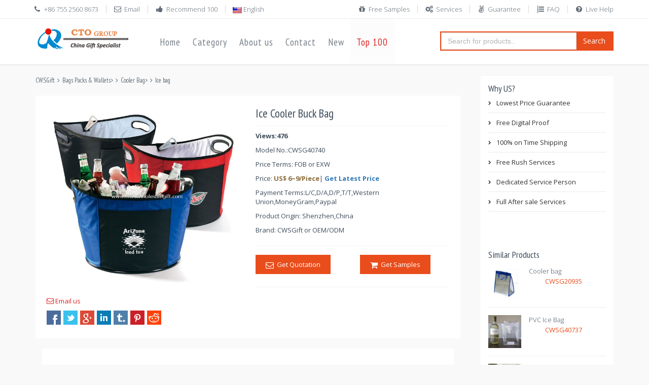

--- FILE ---
content_type: text/html
request_url: https://www.chinawholesalegift.com/Bag-Gifts/ice-bag/Ice-Cooler-Buck-Bag-103628416.htm
body_size: 13529
content:
<!DOCTYPE html>
<!--[if IE 8]> <html lang="en" class="ie8 no-js"> <![endif]-->
<!--[if IE 9]> <html lang="en" class="ie9 no-js"> <![endif]-->
<!--[if !IE]><!-->
<html lang="en">
<!--<![endif]-->

<!-- Head BEGIN --><head>
  <meta charset="utf-8">
  <title>Ice Cooler Buck Bag - Ice bag</title>

  <meta content="width=device-width, initial-scale=1.0" name="viewport">
  <meta http-equiv="X-UA-Compatible" content="IE=edge,chrome=1">

  <meta content="Ice Cooler Buck Bag Description and Picture, Reviews,Price Enquiry or Question for CWSG40740." name="description">
  <meta content="Ice Cooler Buck Bag image,Ice bag, reviews,description , Enquiry Price,CWSG40740." name="keywords">
  <meta content="CWSGift" name="author">

  <meta property="og:site_name" content="CWSGift">
  <meta property="og:title" content="Ice Cooler Buck Bag">
  <meta property="og:description" content="Ice Cooler Buck Bag Description and Picture, Reviews,Price Enquiry or Question for CWSG40740.">
  <meta property="og:type" content="website">
  <meta property="og:image" content="https://www.chinawholesalegift.com/pic3/2010-9/20/ice-cooler-buck-bag-10351221071.jpg">
  <meta property="og:url" content="https://www.chinawholesalegift.com/Bag-Gifts/ice-bag/Ice-Cooler-Buck-Bag-103628416.htm">

  <link rel="amphtml" href="https://www.chinawholesalegift.com/Bag-Gifts/ice-bag/Ice-Cooler-Buck-Bag-103628416-amp.htm">
  <link rel="shortcut icon" href="/favicon.ico">
  <!-- Fonts START -->
  <link href="https://fonts.googleapis.com/css?family=Open+Sans:300,400,600,700|PT+Sans+Narrow|Source+Sans+Pro:200,300,400,600,700,900&amp;subset=all" rel="stylesheet" type="text/css">
  <link href="https://fonts.googleapis.com/css?family=Source+Sans+Pro:200,300,400,600,700,900&amp;subset=all" rel="stylesheet" type="text/css"><!--- fonts for slider on the index page -->  
  <!-- Fonts END -->
  <!-- Global styles START -->          
  <link href="https://maxcdn.bootstrapcdn.com/font-awesome/4.4.0/css/font-awesome.min.css" rel="stylesheet">
  <link href="https://ajax.aspnetcdn.com/ajax/bootstrap/3.3.1/css/bootstrap.min.css" rel="stylesheet">
  <!-- Global styles END --> 
  <link href="/assets/all.css" rel="stylesheet">
  <!-- Theme styles END -->
</head>
<!-- Head END -->

<!-- Body BEGIN -->
<body class="ecommerce">
   
    <!-- BEGIN TOP BAR -->
    <div class="pre-header">
        <div class="container">
            <div class="row">
                <!-- BEGIN TOP BAR LEFT PART -->
                <div class="col-md-6 col-sm-6 additional-shop-info">
                    <ul class="list-unstyled list-inline">
                        <li><i class="fa fa-phone"></i><span>+86 755 2560 8673</span></li>
                        <li><a href="/cdn-cgi/l/email-protection#cebdafa2abbd8eadbaa1e0a6a5f1bdbbaca4abadbaf387a0bfbba7bcabeea8a1bcee87adabee8da1a1a2abbcee8cbbada5ee8cafa9ee8d999d89fafef9fafe"><i class="fa fa-envelope-o"></i><span>Email</span></a></li>
                        <li><a href="/recommend-products/"><i class="fa fa-thumbs-up"></i><span>Recommend 100</span></a></li>
                        <!-- BEGIN LANGS -->
                        <li class="langs-block">
                            <img src="/assets/global/blank.gif" class="flag flag-us" alt="English"/> English 
                            <div class="langs-block-others-wrapper"><div class="langs-block-others">
                            
                              <a href="https://www.chinawholesalegift.com/fr/ice-bag/sac-isotherme-de-buck-glace-103628416.htm"><img src="/assets/global/blank.gif" class="flag flag-fr" alt="Sac isotherme de Buck glace"/> French</a>
                              <a href="https://www.chinawholesalegift.com/ge/ice-bag/eis-kühltasche-buck-103628416.htm"><img src="/assets/global/blank.gif" class="flag flag-de" alt="Eis Kühltasche Buck"/> Germany</a>
                              <a href="https://www.chinawholesalegift.com/sp/bolsa-de-hielo/hielo-refrigerador-buck-103628416.htm"><img src="/assets/global/blank.gif" class="flag flag-es" alt="Hielo refrigerador Buck"/> Spanish</a>
                              <a href="https://www.chinawholesalegift.com/po/saco-de-gelo/saco-gelo-buck-103628416.htm"><img src="/assets/global/blank.gif" class="flag flag-pt" alt="Saco gelo Buck"/> Portug</a>
                              <a href="https://www.chinawholesalegift.com/ar/3752/103628416.htm"><img src="/assets/global/blank.gif" class="flag flag-sa" alt="حقيبة باك برودة الثلج"/> Arabic</a>
                              <a href="https://www.chinawholesalegift.com/ru/3752/103628416.htm"><img src="/assets/global/blank.gif" class="flag flag-ru" alt="Сумка-холодильник бак льда"/> Russian</a>
                              <a href="https://www.chinawholesalegift.com/cs/3752/103628416.htm"><img src="/assets/global/blank.gif" class="flag flag-cz" alt="Chladič Buck sáček s ledem"/> Czech </a>
                              <a href="https://www.chinawholesalegift.com/tr/3752/103628416.htm"><img src="/assets/global/blank.gif" class="flag flag-tr" alt="Buz soğutucusu Buck çanta"/> Turkish</a>
                              <a href="https://www.chinawholesalegift.com/pl/3752/103628416.htm"><img src="/assets/global/blank.gif" class="flag flag-pl" alt="Torba termoizolacyjna Buck lodu"/> Polish</a>
                              <a href="https://www.chinawholesalegift.com/uk/3752/103628416.htm"><img src="/assets/global/blank.gif" class="flag flag-ua" alt="Лід Buck сумка"/> Ukrainian</a>
                              <a href="https://www.chinawholesalegift.com/fa/3752/103628416.htm"><img src="/assets/global/blank.gif" class="flag flag-ir" alt="یخ کولر باک کیسه"/> Persian</a>
                              <a href="https://www.chinawholesalegift.com/ro/3752/103628416.htm"><img src="/assets/global/blank.gif" class="flag flag-ro" alt="Gheata rece Buck sac"/> Romanian</a>
                              <a href="https://www.chinawholesalegift.com/el/3752/103628416.htm"><img src="/assets/global/blank.gif" class="flag flag-gr" alt="Πάγου Buck ψυγείου"/> Greek</a>
                              <a href="https://www.chinawholesalegift.com/hu/3752/103628416.htm"><img src="/assets/global/blank.gif" class="flag flag-hu" alt="Jég Buck hűtőtáska"/> Hungarian</a>
                              <a href="https://www.chinawholesalegift.com/it/3752/103628416.htm"><img src="/assets/global/blank.gif" class="flag flag-it" alt="Ice Cooler Bag Buck"/> Italian</a>
                              <a href="https://www.chinawholesalegift.com/id/3752/103628416.htm"><img src="/assets/global/blank.gif" class="flag flag-id" alt="Tas Buck dingin es"/> Indonesian</a>
                              <a href="https://www.chinawholesalegift.com/no/3752/103628416.htm"><img src="/assets/global/blank.gif" class="flag flag-no" alt="Isen kjøler Buck Bag"/> Norwegian</a>
                              <a href="https://www.chinawholesalegift.com/sv/3752/103628416.htm"><img src="/assets/global/blank.gif" class="flag flag-se" alt="Ice Buck kylväska"/> Swedish</a>
                              <a href="https://www.chinawholesalegift.com/fi/3752/103628416.htm"><img src="/assets/global/blank.gif" class="flag flag-fi" alt="Jäätä jäähdytin Buck pussi"/> Finnish</a>
                              <a href="https://www.chinawholesalegift.com/da/3752/103628416.htm"><img src="/assets/global/blank.gif" class="flag flag-dk" alt="Is køler Buck taske"/> Danish</a>                            
                          </div></div>
                        </li>
                        <!-- END LANGS -->
                    </ul>
                </div>
                <!-- END TOP BAR LEFT PART -->
                <!-- BEGIN TOP BAR MENU -->
                <div class="col-md-6 col-sm-6 additional-nav">
                  <ul class="list-unstyled list-inline pull-right">
                    <li><a href="/support/freesamples.htm"><i class="fa fa-gift"></i>Free Samples</a></li>
                    <li><a href="/support/services.htm"><i class="fa fa-gears"></i>Services</a></li>
                    <li><a href="/support/guarantee.htm"><i class="fa fa-angellist"></i>Guarantee</a></li>
                    <li><a href="/faq/"><i class="fa fa-list-ol"></i>FAQ</a></li>
                    <li><span onclick="lz_chat_show();lz_chat_overlay_set_mode('chat');"><a href="#"><i class="fa fa-question-circle"></i>Live Help</a></span></li>
                  </ul>
                </div>
                <!-- END TOP BAR MENU -->
            </div>
        </div>        
    </div>
    <!-- END TOP BAR -->

    <!-- BEGIN HEADER -->
    <div class="header">
      <div class="container">
        <a class="site-logo" href="/"><img src="/img/ctologo.gif" alt="CWSGift"></a>
        <a href="javascript:void(0);" class="mobi-toggler"><i class="fa fa-bars"></i></a>
        <!-- BEGIN NAVIGATION -->
        <div class="header-navigation">
          <ul>
            <li><a href="/" target="_blank">Home</a></li>
            <li class="dropdown"> <a class="dropdown-toggle" data-toggle="dropdown" data-target="#" href="#"> Category </a>
              <!-- BEGIN DROPDOWN MENU -->
              <ul class="dropdown-menu">
                
                <li><a href="https://www.chinawholesalegift.com/apple-accessories/" >Apple Products Accessories</a></li>
                <li><a href="https://www.chinawholesalegift.com/auto-car-promotional-gifts/" >Auto Car Promotional gifts</a></li>
                <li><a href="https://www.chinawholesalegift.com/bag-gifts/" >Bags Packs &amp; Wallets</a></li>
                
                <li><a href="https://www.chinawholesalegift.com/christmas-gifts/" >Christmas Gifts</a></li>
                <li><a href="https://www.chinawholesalegift.com/Family-Products/clothing/" >Apparel &amp; Textiles</a></li>
                <li><a href="https://www.chinawholesalegift.com/Electric-Gifts/computer-hardware-accessories/" >Computer peripheral Gifts</a></li>
                <li><a href="https://www.chinawholesalegift.com/corporate-business-gifts/" >Corporate &amp; Business Gifts</a></li>
                <li><a href="https://www.chinawholesalegift.com/crystal-crafts/" >Crystal Crafts</a></li>
                <li><a href="https://www.chinawholesalegift.com/electric-gifts/" >Electric Gifts</a></li>
                <li><a href="https://www.chinawholesalegift.com/family-products/" >Family Promotional Gifts</a></li>
                <li><a href="https://www.chinawholesalegift.com/Electric-Gifts/flash-gifts/" >Flash &amp; LED Gifts</a></li>
                <li><a href="https://www.chinawholesalegift.com/gift-ideas/" >Gift Ideas</a></li>
                <li><a href="https://www.chinawholesalegift.com/handicraft-artworks/" >Handicraft &amp; Artworks</a></li>
                <li><a href="https://www.chinawholesalegift.com/health-gifts/" >Hospitality &amp; Health Gifts</a></li>
                <li><a href="https://www.chinawholesalegift.com/horologe-gifts/" >Clocks &amp; Watches</a></li>
                <li><a href="https://www.chinawholesalegift.com/housewarming-gifts/" >Housewarming Gifts</a></li>
                <li><a href="https://www.chinawholesalegift.com/mobile-phone-gifts-and-accessories/" >Mobile Phone Promotional Gifts</a></li>
                <li><a href="https://www.chinawholesalegift.com/office-stationery-gifts/" >Office &amp; Stationery Gifts</a></li>
                <li><a href="https://www.chinawholesalegift.com/promotion-gifts/" >Promotion Gifts</a></li>
                <li><a href="https://www.chinawholesalegift.com/promotional-mugs-drinkware-barware/" >Promotional Mugs Drinkware and Barware</a></li>
                <li><a href="https://www.chinawholesalegift.com/solar-products/" >Solar Promotional Gifts</a></li>
                <li><a href="https://www.chinawholesalegift.com/sports-outdoor-leisure-gifts/" >Sports &amp; Outdoor Leisure Gifts</a></li>
                <li><a href="https://www.chinawholesalegift.com/thanks-giving-day-gifts/" >Thanks giving day Gifts</a></li>
                <li><a href="https://www.chinawholesalegift.com/toy-gifts/" >Toy Gifts</a></li>
              </ul>
              <!-- END DROPDOWN MENU -->
            </li>
            <li><a href="/Aboutus/">About us</a></li>
            <li><a href="/contactus/">Contact</a></li>
            <li class="dropdown dropdown100 nav-catalogue"> <a class="dropdown-toggle" data-toggle="dropdown" data-target="/new-products/" href="/new-products/"> New </a>
              <ul class="dropdown-menu">
                <li>
                  <div class="header-navigation-content"> <div class="row">

<div class="col-md-3 col-sm-4 col-xs-6"><div class="product-item">
<div class="product-img">
<a  href="https://www.chinawholesalegift.com/Promotion-Gifts/Badges-pins/lapel-pins/Dragonfly-Crystal-Metal-Collar-Lapel-Pin-001145507.htm" ><img border="0" class="img-responsive" src="/pic8/2016-9/25/lpic-dragonfly-crystal-metal-collar-lapel-pin-00112768730.jpg" width="196" height="180" alt="Dragonfly Crystal Metal Collar Lapel Pin images" /></a>
</div><h3><a rel="nofollow" href="https://www.chinawholesalegift.com/Promotion-Gifts/Badges-pins/lapel-pins/Dragonfly-Crystal-Metal-Collar-Lapel-Pin-001145507.htm" >Dragonfly Crystal Metal Collar Lapel Pin</a></h3><div class="item-no">CWSG63200</div><a rel="nofollow" href="/business/enquiry.asp?sub=Request Samples&ProductID=63200" class="btn btn-default add2cart">Get A Sample</a>
</div>
</div>

<div class="col-md-3 col-sm-4 col-xs-6"><div class="product-item">
<div class="product-img">
<a  href="https://www.chinawholesalegift.com/Electric-Gifts/Calendar/promotional-digital-calendar/Multifunction-Calendar-with-Temperature-Meter-and-LCD-Clock-094649891.htm" ><img border="0" class="img-responsive" src="/pic2/2009-7/28/lpic-multifunction-calendar-with-temperature-meter-and-lcd-clock-09464746521.jpg" width="196" height="180" alt="Multifunction Calendar with Temperature Meter and LCD Clock images" /></a>
</div><h3><a rel="nofollow" href="https://www.chinawholesalegift.com/Electric-Gifts/Calendar/promotional-digital-calendar/Multifunction-Calendar-with-Temperature-Meter-and-LCD-Clock-094649891.htm" >Multifunction Calendar with Temperature Meter and LCD Clock</a></h3><div class="item-no">CWSG34933</div><a rel="nofollow" href="/business/enquiry.asp?sub=Request Samples&ProductID=34933" class="btn btn-default add2cart">Get A Sample</a>
</div>
</div>

<div class="col-md-3 col-sm-4 col-xs-6"><div class="product-item">
<div class="product-img">
<a  href="https://www.chinawholesalegift.com/Promotion-Gifts/Whilstle/multi-function-whistle/Multifunction-Keychain-Whistle-111724283.htm" ><img border="0" class="img-responsive" src="/pic3/2010-8/5/lpic-multifunction-keychain-whistle-11165573261.jpg" width="196" height="180" alt="Multifunction Keychain Whistle images" /></a>
</div><h3><a rel="nofollow" href="https://www.chinawholesalegift.com/Promotion-Gifts/Whilstle/multi-function-whistle/Multifunction-Keychain-Whistle-111724283.htm" >Multifunction Keychain Whistle</a></h3><div class="item-no">CWSG39613</div><a rel="nofollow" href="/business/enquiry.asp?sub=Request Samples&ProductID=39613" class="btn btn-default add2cart">Get A Sample</a>
</div>
</div>

<div class="col-md-3 col-sm-4 col-xs-6"><div class="product-item">
<div class="product-img">
<a  href="https://www.chinawholesalegift.com/Sports-Outdoor-Leisure-Gifts/Soccer-Coach-Gifts/t-shirts/Kids-Football-T-shirt-114856848.htm" ><img border="0" class="img-responsive" src="/pic/Sport-Outdoor-Leisure-Gifts/Soccer-Coach-Gifts/T-Shirt/lpic-Kids-Football-T-shirt-11485244673.jpg" width="196" height="180" alt="Kids Football T-shirt images" /></a>
</div><h3><a rel="nofollow" href="https://www.chinawholesalegift.com/Sports-Outdoor-Leisure-Gifts/Soccer-Coach-Gifts/t-shirts/Kids-Football-T-shirt-114856848.htm" >Kids Football T-shirt</a></h3><div class="item-no">CWSG20364</div><a rel="nofollow" href="/business/enquiry.asp?sub=Request Samples&ProductID=20364" class="btn btn-default add2cart">Get A Sample</a>
</div>
</div>
</div> </div>
                </li>
              </ul>
            </li>
            <li class="active"><a href="/top-100/">Top 100</a></li>
          </ul>
        </div>
        <div class="searchbox col-md-4 col-sm-4">
          <form method="get" action="/gsearch.asp">
            <div class="input-group">
              <input name="q" type="text" id="q" placeholder="Search for products.." class="form-control">
              <span class="input-group-btn">
                <button class="btn btn-primary" type="submit">Search</button>
              </span> </div>
          </form>
        </div>
        <!-- END NAVIGATION -->
      </div>
    </div>
    <!-- Header END -->

 <div itemscope itemtype="http://schema.org/Product" class="main">
      <div class="container">
        
        <!-- BEGIN SIDEBAR & CONTENT -->
        <div class="row margin-bottom-40">
              <!-- BEGIN CONTENT -->
          <div class="col-md-9 col-sm-7">
          <span itemscope itemtype="http://schema.org/WebPage">
          <ul itemprop="breadcrumb" class="breadcrumb">
          <li><a   href="https://www.chinawholesalegift.com/">CWSGift</a></li><li><a   href="https://www.chinawholesalegift.com/bag-gifts/" >Bags Packs &amp; Wallets</a></li>&gt;<li><a   href="https://www.chinawholesalegift.com/Bag-Gifts/cooler-bag/" >Cooler Bag</a></li>&gt;<li class="active"><a   href="https://www.chinawholesalegift.com/Bag-Gifts/ice-bag/" >Ice bag</a></li>
         </ul>
         </span>
            <div class="product-page">
              <div class="row">
                <div class="col-md-6 col-sm-6">
                  <div class="product-main-image">
                    <img itemprop="image" src="https://www.chinawholesalegift.com/pic3/2010-9/20/ice-cooler-buck-bag-10351221071.jpg" alt="Ice Cooler Buck Bag" class="img-responsive" data-BigImgsrc="https://www.chinawholesalegift.com/pic3/2010-9/20/ice-cooler-buck-bag-10351221071.jpg">
                  </div>
                </div>
                <div class="col-md-6 col-sm-6">
                  <h1 itemprop="name">Ice Cooler Buck Bag</h1>
                  <p><b>Views:476</b></p>
                  
                  <div class="price-availability-block clearfix">
                  <p>Model No.:<span itemprop="model">CWSG40740</span></p>
                  <p>Price Terms: FOB or EXW</p>
                  <p itemprop="offers" itemscope itemtype="http://schema.org/AggregateOffer">Price: <span class="text-warning"><b><span itemprop="priceCurrency" content="USD">US$</span> <span itemprop="lowPrice">6</span>~<span itemprop="highPrice">9</span>/Piece</b></span>| <a href="/business/enquiry.asp?ProductID=40740"  rel="nofollow"><span class="text-primary"><b>Get Latest Price</b></span></a></p>
                  <p>Payment Terms:L/C,D/A,D/P,T/T,Western Union,MoneyGram,Paypal</p>
                  <p>Product Origin: Shenzhen,China</p>
                  <p>Brand: CWSGift or OEM/ODM</p>                  
                  </div>
                  
                 
                  <div class="product-page-cart">
                  <div class="row">
                  <div class="col-md-6 col-sm-6 margin-bottom-5"><a href="/business/enquiry.asp?ProductID=40740"  rel="nofollow"><button class="btn btn-primary" type="submit"><i class="fa fa-envelope-o fa-lg"></i> &nbsp;Get Quotation</button></a></div>
                  <div class="col-md-6 col-sm-6"><a href="/business/enquiry.asp?sub=Request Sample&ProductID=40740"  rel="nofollow"><button class="btn btn-primary" type="submit"><i class="fa fa-shopping-cart fa-lg"></i> &nbsp;Get Samples</button></a></div>
                  </div>
                  </div>
                  
                  
                </div>
                </div>
                 <p><a href="/cdn-cgi/l/email-protection#88fbe9e4edfbc8ebfce7a6e0e3b7fbfdeae2edebfcb5c1e6f9fde1faeda8eee7faa8c1ebeda8cbe7e7e4edfaa8cafdebe3a8cae9efa8cbdfdbcfbcb8bfbcb8"><i class="fa fa-envelope-o"></i><span>  Email us</span></a></p>
                <ul class="social-icons">
                    <li><a class="facebook" title="facebook" href="https://www.facebook.com/sharer/sharer.php?u=https://www.chinawholesalegift.com/Bag-Gifts/ice-bag/Ice-Cooler-Buck-Bag-103628416.htm" target="_blank"></a></li>
                    <li><a class="twitter" title="twitter" href="https://twitter.com/intent/tweet?url=https://www.chinawholesalegift.com/Bag-Gifts/ice-bag/Ice-Cooler-Buck-Bag-103628416.htm&text=Ice Cooler Buck Bag" target="_blank"></a></li>
                    <li><a class="googleplus" title="googleplus" href="https://plus.google.com/share?url=https://www.chinawholesalegift.com/Bag-Gifts/ice-bag/Ice-Cooler-Buck-Bag-103628416.htm" target="_blank"></a></li>
                    <li><a class="linkedin" title="linkedin" href="http://www.linkedin.com/shareArticle?mini=true&url=https://www.chinawholesalegift.com/Bag-Gifts/ice-bag/Ice-Cooler-Buck-Bag-103628416.htm&title=Ice Cooler Buck Bag&summary=Ice Cooler Buck Bag&source=https://www.chinawholesalegift.com/Bag-Gifts/ice-bag/Ice-Cooler-Buck-Bag-103628416.htm" target="_blank"></a></li>
                    <li><a class="tumblr" title="tumblr" href="https://www.tumblr.com/share?v=3&u=https://www.chinawholesalegift.com/Bag-Gifts/ice-bag/Ice-Cooler-Buck-Bag-103628416.htm&t=Ice Cooler Buck Bag&s=" target="_blank"></a></li>
                    <li><a class="pintrest" title="pintrest" href="https://pinterest.com/pin/create/button/?url=https://www.chinawholesalegift.com/Bag-Gifts/ice-bag/Ice-Cooler-Buck-Bag-103628416.htm&media=https://www.chinawholesalegift.com/pic3/2010-9/20/ice-cooler-buck-bag-10351221071.jpg&description=Ice Cooler Buck Bag" target="_blank"></a></li>
                    <li><a class="reddit" title="reddit" href="http://www.reddit.com/submit?url=https://www.chinawholesalegift.com/Bag-Gifts/ice-bag/Ice-Cooler-Buck-Bag-103628416.htm&title=Ice Cooler Buck Bag" target="_blank"></a></li>
                  </ul>
            </div>
            <div class="product-page-content">
            <div class="content-page margin-bottom-10" id="ProductDescription">
            <h2>Product Detailed Description</h2>
            <p itemprop="description"><p>1. Best <a href="/5/price/" target="_blank"  alt="price">price</a> can beat down any of your <a href="/2/bags/" target="_blank"  alt="bags">bags</a> competitors- We are bags fabric manufacturer ourselves in China <br />
2. Bags Sample - In 3 -5 days always <br />
3. Delivery 25-30 days (for some rush bags order can finish in 20 days) <br />
It would be grateful if you can send over some bags to China for accurate price quotes and sampling, we like to be one of your bags suppliers and compete with any bags factores in China to give you the BEST service in future. <br />
<br />
Great for a barbeque or a trip to the beach! It has a convenient <a href="/9/metal/" target="_blank"  alt="metal">metal</a> <a href="/8/bottle-opener/" target="_blank"  alt="bottle opener">bottle opener</a> attached right on the <a href="/2/cooler/" target="_blank"  alt="cooler">cooler</a> and has front pocket for accessories. <br />
<br />
Available Color Black <br />
<br />
Dimensions 11. 5 x 16in. <br />
<br />
Material 210D Polyester</p>  </p>
            <p>If you want to make custom Ice Cooler Buck Bag with your logo,slogan,telephone,website,email , please send us your design or give us instructions about your imprint.We'll send a free virtual art proof for your approval,you can ask a real sample with logo before production too.</p>
            <p>Our Ice Cooler Buck Bag is popular as promotional,advertising, business,corporate gifts.</p>
           <p>Didn't have a good gifts idea yet? We also have a team can give you suggestion, all of them have more than 8 year experience in gifts market, familar with promotions,events,trade show,conferences etc. If you have any question , just click the Enquiry below to send us messages.</p>
            </div>
            <div class="content-page margin-bottom-10" id="ProductReview">
            <h2>Customer Comments</h2>
            
            </div>
            <div class="content-page margin-bottom-10" id="QuestionAnswer">
            <h2>Question & Answers</h2>
            
            </div>
                  <ul id="myTab" class="nav nav-tabs">
                    <li class="active"><a href="#Enquiry" data-toggle="tab">Enquiry</a></li>
                    <li><a href="#Reviews" data-toggle="tab">Reviews</a></li>
                    <li><a href="#Qa" data-toggle="tab">Q & A</a></li>
                    <li><a href="#Information" data-toggle="tab">Imprint</a></li>
                    <li><a href="#Guarantee" data-toggle="tab">Guarantee</a></li>
                    <li><a href="#Production" data-toggle="tab">Lead Time</a></li>
                  </ul>
                  <div id="myTabContent" class="tab-content">
                    <div class="tab-pane fade in active" id="Enquiry">
                      <form action="/business/dinquire.asp" class="reviews-form" role="form" method="post">
                        <h2>Send Enquiry</h2>
                        <div class="form-group">
                          <label for="email">Your Email<span class="require">*</span></label>
                          <input type="email" class="form-control" id="txtEMail" name="txtEMail">
                        </div>
                        <div class="form-group">
                          <label for="review">Message<span class="require">*</span></label>
                          <textarea class="form-control" rows="8" id="txtMessage" name="txtMessage"></textarea>
                          <input name="ProductID" type="hidden" id="ProductID" value="40740" />
                        </div>
                        <div class="padding-top-20">                  
                          <button type="submit" class="btn btn-primary">Submit your Enquiry</button>
                        </div>
                      </form>
                    </div>
                    <div class="tab-pane fade" id="Reviews">
                      <!-- BEGIN FORM-->
                      <form action="/review.asp" class="reviews-form" role="form" method="post">
                        <h2>Write a review</h2>
                        <div class="form-group">
                          <label for="name">Your Name <span class="require">*</span></label>
                          <input type="text" class="form-control" id="username" name="username">
                        </div>
                        <div class="form-group">
                          <label for="email">Your Email</label>
                          <input type="email" class="form-control" id="email" name="email">
                        </div>
                        <div class="form-group">
                          <label for="review">Review <span class="require">*</span></label>
                          <textarea class="form-control" rows="8" id="review" name="review"></textarea>
                        </div>
                        <div class="form-group">
                          <label for="email">Rating</label>
                          <input type="range" value="5" step="0.5" id="backing5" name="backing5">
                          <div class="rateit" data-rateit-backingfld="#backing5" data-rateit-resetable="false"  data-rateit-ispreset="true" data-rateit-min="0" data-rateit-max="5">
                          </div>
                          <input name="CProductID" type="hidden" id="CProductID" value="40740" />
                        </div>
                        <div class="padding-top-20">                  
                          <button type="submit" class="btn btn-primary">Submit Review</button>
                        </div>
                      </form>
                      <!-- END FORM--> 
                    </div>
                    <div class="tab-pane fade" id="Qa">
                      <!-- BEGIN FORM-->
                      <form action="/qa.asp" class="reviews-form" role="form" method="post">
                        <h2>Ask a question</h2>
                        <div class="form-group">
                          <label for="name">Your Name <span class="require">*</span></label>
                          <input type="text" class="form-control" id="qname" name="qname">
                        </div>
                        <div class="form-group">
                          <label for="email">Your Email<span class="require">*</span></label>
                          <input type="email" class="form-control" id="qemail" name="qemail">
                        </div>
                        <div class="form-group">
                          <label for="review">Question <span class="require">*</span></label>
                          <textarea class="form-control" rows="8" id="question" name="question"></textarea>
                        </div>
                        <input name="qProductID" type="hidden" id="qProductID" value="40740" />
                        <div class="padding-top-20">                  
                          <button type="submit" class="btn btn-primary">Submit Question</button>
                        </div>
                      </form>
                      <!-- END FORM--> 
                    </div>
                    <div class="tab-pane fade" id="Information">
                     <h4>Imprint Colors</h4>
                          Standard Silk-Screen Colors
                     <p>SET UP CHARGE</p>
                        <p>$40.00(G) per color, per side. $25.00(G) on re-orders.</p>
                     <h4>Multi-color Imprint</h4>
                       <p> Add .20(G) per extra color, per side, per piece. (2 Color Maximum) Second Side Imprint: Add .20(G) per color, per piece.</p>
                     <p>You can send CWSGift your logo or give us instructions about your imprint by simply replying to the enquriy or quotation email.</p>
                     <p>You should receive a free virtual art proof for your approval before production.</p>
                     <p>You can ask a real sample with logo before production too</p>
                     <h4>Imprint Artwork</h4>
                     <p>We accept high-quality laser prints, or digital art on CDs or by e-mail. For faster serviceand better imprint quality, we recommend providing artwork via e-mail. Artwork shouldnot need any additional touch-up, design, color separation or rearranging for use.</p>
                     <p>The use of licensed artwork requires a written release. Artwork when submitted isassumed to be in full compliance with laws governing copyrights, trademarks, etc.We are not responsible for typographical errors incorporated into submitted artwork.Factory reserves the right to make slight alterations in copy and logos to adapt to imprinting processes.</p>
                     <p>Please Note: CWSGift reserves the right not to print any logo or message that isdeemed inappropriate.</p>
                     <p>QR Codes: QR codes are most readable when printed on flat surfaces using a highcontrastimprint [such as a white imprint on dark surfaces or a black imprint on lightsurfaces]. QR codes may not be readable when printed on coarse-weave materials orcurved surfaces. For the best results, the QR code should be black with a white border.A pre-production proof is recommended to test the functionality of the code.CWSGift is not responsible for the quality, accuracy or usefulness of QR codeoperations or content. CWSGift does not police or endorse any QR code content.</p>
                     <h4>Electronic Artwork</h4>
                     Artwork will be accepted digitally from the following programs:
                     <ul>
                       <li>Adobe Illustrator® (all fonts converted to outlines)—preferred format</li>
                       <li>Photoshop® (black-and-white .tiff, .pict, .jpeg files scanned or created at 1200 DPI[high resolution] and at approximately the actual size of the imprint area)</li>
                       <li>FreeHand® (saved as an Adobe Illustrator® ".ai" format, Mac or PC)</li>
                       <li>InDesign® files must be sent with the linked file. A linked file may include .eps, .pict,.tiff or .jpeg file formats</li>
                       <li>CorelDraw® (Use Publish PDF)</li>
                     </ul>
                     <h4>Vector Art</h4>
                         <p>We recommend using vector art because it produces the highest quality artwork.It is "resolution independent," which means it can be enlarged without affecting the quality of your imprint.</p>
                     <h4>Hard-Copy Artwork</h4>
                         <p>If electronic art is not available, please provide sharp, high-contrast, color-separated or black-and-white artwork. Artwork will be returned upon request or it will be discarded.</p>
                     <h4>E-mail Artwork</h4>
                     <p>  Artwork should be submitted within 24 hours of sending the order.Please include purchase order number in the subject line of the e-mail. Multiple files should be compressed in .zip or .rar format. File size limitation via e-mail is 10MB.</p>

                    </div>
                    
                    <div class="tab-pane fade" id="Guarantee">
                      <p>One year Product Guarantee. </p>
                      <p>CWSGift will honor its return policy for any product that it determines does not meet its standards for quality and workmanship.</p>
                      <p>CWSGift are committed to working with our vendors and employees to incorporate environmentally friendly business practices into our daily operations. 
                      These measures benefit our local communities, states and society at large. </p>
                      <p>We will continue to identify and act on opportunities to minimize our impact on the environment. </p>
                    </div>
                    <div class="tab-pane fade" id="Production">
                      <p>Pre Order Processing: 3 days</p>
                      <p>Production  20 days  (begins after art prep, proof approval)</p>
                      <p>Shipping by Express 3 to 6 days </p>
                      <p>         by sea  20 to 30 days</p>
                      <p>Packaging:Bulk packed or according to your requirement,Special packaging may incur additional production time.</p>
                      <h6>Production Terms &amp; Conditions</h6>
                      <p>Production does not begin until ALL the following requirements have been met:</p>
                      <ul>
                        <li>Order Approval</li>
                        <li>Proof Approval</li>
                        <li>Deposit Payment</li>
                      </ul>
                    </div>
                    
                  </div>
                  
                </div>
                
<br /><script data-cfasync="false" src="/cdn-cgi/scripts/5c5dd728/cloudflare-static/email-decode.min.js"></script><script async src="//pagead2.googlesyndication.com/pagead/js/adsbygoogle.js"></script>
<!-- 728 -->
<ins class="adsbygoogle"
     style="display:inline-block;width:728px;height:90px"
     data-ad-client="ca-pub-0920688922304967"
     data-ad-slot="1376049373"></ins>
<script>
(adsbygoogle = window.adsbygoogle || []).push({});
</script>

          </div>
          <div class="sidebar col-md-3 col-sm-5">
             <div class="sidebar-filter">
               <h2 class="no-top-space">Why US?</h2>
                <ul class="nav sidebar-categories margin-bottom-40">
                 <li><a href="https://www.chinawholesalegift.com/support/guarantee.htm#s1">Lowest Price Guarantee</a></li>
                 <li><a href="https://www.chinawholesalegift.com/support/services.htm#s3">Free Digital Proof</a></li>
                 <li><a href="https://www.chinawholesalegift.com/support/guarantee.htm#s5">100% on Time Shipping</a></li>
                 <li><a href="https://www.chinawholesalegift.com/support/services.htm#s2">Free Rush Services</a></li>
                 <li><a href="https://www.chinawholesalegift.com/support/guarantee.htm#s2">Dedicated Service Person</a></li>
                 <li><a href="https://www.chinawholesalegift.com/support/services.htm#s1">Full After sale Services</a></li>
                </ul>
             </div>
            <div class="sidebar-products clearfix">
              <h2>Similar Products</h2>
              
<div class="item"><li>
<a   href="https://www.chinawholesalegift.com/Bag-Gifts/ice-bag/Cooler-bag-222829970.htm" ><img border="0" src="/pic/Bag-Gifts/Cooler-Bag/spic-Cooler-bag-22282635875.jpg" alt="Cooler bag small picture" /></a>
<h3><a   href="https://www.chinawholesalegift.com/Bag-Gifts/ice-bag/Cooler-bag-222829970.htm" title="Cooler bag">Cooler bag</a></h3>
<div class="itemno">CWSG20935</div></div>
<div class="item"><li>
<a   href="https://www.chinawholesalegift.com/Bag-Gifts/ice-bag/PVC-Ice-Bag-102923900.htm" ><img border="0" src="/pic3/2010-9/20/spic-pvc-ice-bag-10283018105.jpg" alt="PVC Ice Bag small picture" /></a>
<h3><a   href="https://www.chinawholesalegift.com/Bag-Gifts/ice-bag/PVC-Ice-Bag-102923900.htm" title="PVC Ice Bag">PVC Ice Bag</a></h3>
<div class="itemno">CWSG40737</div></div>
<div class="item"><li>
<a   href="https://www.chinawholesalegift.com/Bag-Gifts/ice-bag/Thermoelectric-Cooler-Bag-152610349.htm" ><img border="0" src="/pic3/2010-10/5/spic-thermoelectric-cooler-bag-15254164265.jpg" alt="Thermoelectric Cooler Bag small picture" /></a>
<h3><a   href="https://www.chinawholesalegift.com/Bag-Gifts/ice-bag/Thermoelectric-Cooler-Bag-152610349.htm" title="Thermoelectric Cooler Bag">Thermoelectric Cooler Bag</a></h3>
<div class="itemno">CWSG41111</div></div>
<div class="item"><li>
<a   href="https://www.chinawholesalegift.com/Bag-Gifts/ice-bag/Cotton-Ice-Bag-103858193.htm" ><img border="0" src="/pic3/2010-9/20/spic-cotton-ice-bag-10383251835.jpg" alt="Cotton Ice Bag small picture" /></a>
<h3><a   href="https://www.chinawholesalegift.com/Bag-Gifts/ice-bag/Cotton-Ice-Bag-103858193.htm" title="Cotton Ice Bag">Cotton Ice Bag</a></h3>
<div class="itemno">CWSG40741</div></div>
<div class="item"><li>
<a   href="https://www.chinawholesalegift.com/Bag-Gifts/ice-bag/New-Mango-Shape-Design-Cooler-Bags-090910601.htm" ><img border="0" src="/pic/Bag-Gifts/Cooler-Bag/spic-New-Mango-Shape-Design-Cooler-Bags-09090436522.jpg" alt="New Mango Shape Design Cooler Bags small picture" /></a>
<h3><a   href="https://www.chinawholesalegift.com/Bag-Gifts/ice-bag/New-Mango-Shape-Design-Cooler-Bags-090910601.htm" title="New Mango Shape Design Cooler Bags">New Mango Shape Design Cooler Bags</a></h3>
<div class="itemno">CWSG27944</div></div>
<div class="item"><li>
<a   href="https://www.chinawholesalegift.com/Bag-Gifts/ice-bag/Non-Woven-Ice-Bag-103047867.htm" ><img border="0" src="/pic3/2010-9/20/spic-non-woven-ice-bag-10301469818.jpg" alt="Non Woven Ice Bag small picture" /></a>
<h3><a   href="https://www.chinawholesalegift.com/Bag-Gifts/ice-bag/Non-Woven-Ice-Bag-103047867.htm" title="Non Woven Ice Bag">Non Woven Ice Bag</a></h3>
<div class="itemno">CWSG40738</div></div>
 
            </div>
            <div class="sidebar-products blog-tags  margin-bottom-20">
              <h4>Customer Also Search</h4>
              <ul>

<li><a   href="/5/buck/" title="buck" ><i class="fa fa-tags"></i>buck</a></li>

<li><a   href="/2/cooler/" title="cooler" ><i class="fa fa-tags"></i>cooler</a></li>

<li><a   href="/4/cooler-bag/" title="cooler bag" ><i class="fa fa-tags"></i>cooler bag</a></li>

<li><a   href="/1/air-cooler/" title="air cooler" ><i class="fa fa-tags"></i>air cooler</a></li>

<li><a   href="/1/can-cooler/" title="can cooler" ><i class="fa fa-tags"></i>can cooler</a></li>

<li><a   href="/1/6-can-cooler-bag/" title="6-can cooler bag" ><i class="fa fa-tags"></i>6-can cooler bag</a></li>

<li><a   href="/6/cooler-box/" title="cooler box" ><i class="fa fa-tags"></i>cooler box</a></li>

<li><a   href="/9/cooler-pad/" title="cooler pad" ><i class="fa fa-tags"></i>cooler pad</a></li>

<li><a   href="/1/6-can-cooler/" title="6 can cooler" ><i class="fa fa-tags"></i>6 can cooler</a></li>

<li><a   href="/2/no-ice-cooler/" title="no ice cooler" ><i class="fa fa-tags"></i>no ice cooler</a></li>
</ul>

            </div>
          </div>
          <!-- END CONTENT -->
        </div>
        <!-- END SIDEBAR & CONTENT -->

        <!-- BEGIN SIMILAR PRODUCTS -->
        <div class="row margin-bottom-40">
          <div class="col-md-12 col-sm-12 prolist">
            <h2>Related products</h2>
            <div class="owl-carousel  owl-carousel5">

<div><div class="product-item">
<div class="product-img">
<a 0 href="https://www.chinawholesalegift.com/Bag-Gifts/travel-duffels-weekenders/China-wholesale-Cutter---Buck-Weekender-102705352.htm" ><img border="0" class="img-responsive" src="/pic3/2010-4/13/lpic-china-wholesale-cutter---buck-weekender-10264627516.jpg" width="150" height="150" alt="China wholesale Cutter &amp; Buck Weekender images" /></a>
<a class="addenquiry" rel="nofollow" href="/business/enquiry.asp?ProductID=37309"><i class="fa fa-envelope"></i>Free Enquiry</a>
</div><h3><a rel="nofollow" href="https://www.chinawholesalegift.com/Bag-Gifts/travel-duffels-weekenders/China-wholesale-Cutter---Buck-Weekender-102705352.htm" >China wholesale Cutter & Buck Weekender</a></h3><div class="item-no">CWSG37309</div><a rel="nofollow" href="/business/enquiry.asp?sub=Request Samples&ProductID=37309" class="btn btn-default add2cart">Get A Sample</a>
</div>
</div>

<div><div class="product-item">
<div class="product-img">
<a 0 href="https://www.chinawholesalegift.com/Bag-Gifts/600d-cooler-bag/600D-PVC-Cooler-Bag-in-Light-Gray-Trimming-Cooler-Bag-173346786.htm" ><img border="0" class="img-responsive" src="/pic3/2010-10/5/lpic-600d-pvc-cooler-bag-in-light-gray-trimming-cooler-bag-17331884068.jpg" width="150" height="150" alt="600D/PVC Cooler Bag in Light Gray Trimming Cooler Bag images" /></a>
<a class="addenquiry" rel="nofollow" href="/business/enquiry.asp?ProductID=41137"><i class="fa fa-envelope"></i>Free Enquiry</a>
</div><h3><a rel="nofollow" href="https://www.chinawholesalegift.com/Bag-Gifts/600d-cooler-bag/600D-PVC-Cooler-Bag-in-Light-Gray-Trimming-Cooler-Bag-173346786.htm" >600D/PVC Cooler Bag in Light Gray Trimming Cooler Bag</a></h3><div class="item-no">CWSG41137</div><a rel="nofollow" href="/business/enquiry.asp?sub=Request Samples&ProductID=41137" class="btn btn-default add2cart">Get A Sample</a>
</div>
</div>

<div><div class="product-item">
<div class="product-img">
<a 0 href="https://www.chinawholesalegift.com/Bag-Gifts/food-cooler-bag/Cooler-bag-222853857.htm" ><img border="0" class="img-responsive" src="/pic/Bag-Gifts/Cooler-Bag/lpic-Cooler-bag-22285165846.jpg" width="150" height="150" alt="Cooler bag images" /></a>
<a class="addenquiry" rel="nofollow" href="/business/enquiry.asp?ProductID=20936"><i class="fa fa-envelope"></i>Free Enquiry</a>
</div><h3><a rel="nofollow" href="https://www.chinawholesalegift.com/Bag-Gifts/food-cooler-bag/Cooler-bag-222853857.htm" >Cooler bag</a></h3><div class="item-no">CWSG20936</div><a rel="nofollow" href="/business/enquiry.asp?sub=Request Samples&ProductID=20936" class="btn btn-default add2cart">Get A Sample</a>
</div>
</div>

<div><div class="product-item">
<div class="product-img">
<a 0 href="https://www.chinawholesalegift.com/jug/1-75L-Ice-cooler-105716678.htm" ><img border="0" class="img-responsive" src="/pic5/2012-8/20/lpic-1-75l-ice-cooler-10565053932.jpg" width="150" height="150" alt="1.75L Ice cooler images" /></a>
<a class="addenquiry" rel="nofollow" href="/business/enquiry.asp?ProductID=53538"><i class="fa fa-envelope"></i>Free Enquiry</a>
</div><h3><a rel="nofollow" href="https://www.chinawholesalegift.com/jug/1-75L-Ice-cooler-105716678.htm" >1.75L Ice cooler</a></h3><div class="item-no">CWSG53538</div><a rel="nofollow" href="/business/enquiry.asp?sub=Request Samples&ProductID=53538" class="btn btn-default add2cart">Get A Sample</a><div class="sticker sticker-new"></div>
</div>
</div>

<div><div class="product-item">
<div class="product-img">
<a 0 href="https://www.chinawholesalegift.com/Bag-Gifts/polyester-cooler-bag/Cooler-Bag-100746435.htm" ><img border="0" class="img-responsive" src="/pic/Bag-Gifts/Cooler-Bag/lpic-Cooler-Bag-10073921004.jpg" width="150" height="150" alt="Cooler Bag images" /></a>
<a class="addenquiry" rel="nofollow" href="/business/enquiry.asp?ProductID=27955"><i class="fa fa-envelope"></i>Free Enquiry</a>
</div><h3><a rel="nofollow" href="https://www.chinawholesalegift.com/Bag-Gifts/polyester-cooler-bag/Cooler-Bag-100746435.htm" >Cooler Bag</a></h3><div class="item-no">CWSG27955</div><a rel="nofollow" href="/business/enquiry.asp?sub=Request Samples&ProductID=27955" class="btn btn-default add2cart">Get A Sample</a>
</div>
</div>

<div><div class="product-item">
<div class="product-img">
<a 0 href="https://www.chinawholesalegift.com/mini-fridge/Cooler-Box-10081173.htm" ><img border="0" class="img-responsive" src="/pic5/2012-5/18/lpic-cooler-box-10074398839.jpg" width="150" height="150" alt="Cooler Box images" /></a>
<a class="addenquiry" rel="nofollow" href="/business/enquiry.asp?ProductID=52426"><i class="fa fa-envelope"></i>Free Enquiry</a>
</div><h3><a rel="nofollow" href="https://www.chinawholesalegift.com/mini-fridge/Cooler-Box-10081173.htm" >Cooler Box</a></h3><div class="item-no">CWSG52426</div><a rel="nofollow" href="/business/enquiry.asp?sub=Request Samples&ProductID=52426" class="btn btn-default add2cart">Get A Sample</a>
</div>
</div>

<div><div class="product-item">
<div class="product-img">
<a 0 href="https://www.chinawholesalegift.com/Bag-Gifts/beer-can-cooler-bag/6-can-cooler-bag-22072751.htm" ><img border="0" class="img-responsive" src="/pic/Bag-Gifts/Cooler-Bag/lpic-6-can-cooler-bag-22072567425.jpg" width="150" height="150" alt="6-can cooler bag images" /></a>
<a class="addenquiry" rel="nofollow" href="/business/enquiry.asp?ProductID=22168"><i class="fa fa-envelope"></i>Free Enquiry</a>
</div><h3><a rel="nofollow" href="https://www.chinawholesalegift.com/Bag-Gifts/beer-can-cooler-bag/6-can-cooler-bag-22072751.htm" >6-can cooler bag</a></h3><div class="item-no">CWSG22168</div><a rel="nofollow" href="/business/enquiry.asp?sub=Request Samples&ProductID=22168" class="btn btn-default add2cart">Get A Sample</a><div class="sticker sticker-new"></div>
</div>
</div>

<div><div class="product-item">
<div class="product-img">
<a 0 href="https://www.chinawholesalegift.com/Bag-Gifts/beer-can-cooler-bag/Can-cooler-220751452.htm" ><img border="0" class="img-responsive" src="/pic/Bag-Gifts/Cooler-Bag/lpic-Can-cooler-22074962390.jpg" width="150" height="150" alt="Can cooler images" /></a>
<a class="addenquiry" rel="nofollow" href="/business/enquiry.asp?ProductID=22169"><i class="fa fa-envelope"></i>Free Enquiry</a>
</div><h3><a rel="nofollow" href="https://www.chinawholesalegift.com/Bag-Gifts/beer-can-cooler-bag/Can-cooler-220751452.htm" >Can cooler</a></h3><div class="item-no">CWSG22169</div><a rel="nofollow" href="/business/enquiry.asp?sub=Request Samples&ProductID=22169" class="btn btn-default add2cart">Get A Sample</a>
</div>
</div>
</div>
          </div>
          <div class="col-md-12 col-sm-12 prolist">
            <h2>Customer Clicked Mostly</h2>
            <div class="owl-carousel  owl-carousel5">

<div><div class="product-item">
<div class="product-img">
<a 1 href="https://www.chinawholesalegift.com/Bag-Gifts/travel-duffels-weekenders/China-wholesale-Cutter---Buck-Weekender-102705352.htm" ><img border="0" class="img-responsive" src="/pic3/2010-4/13/lpic-china-wholesale-cutter---buck-weekender-10264627516.jpg" width="150" height="150" alt="China wholesale Cutter &amp; Buck Weekender images" /></a>
<a class="addenquiry" rel="nofollow" href="/business/enquiry.asp?ProductID=37309"><i class="fa fa-envelope"></i>Free Enquiry</a>
</div><h3><a rel="nofollow" href="https://www.chinawholesalegift.com/Bag-Gifts/travel-duffels-weekenders/China-wholesale-Cutter---Buck-Weekender-102705352.htm" >China wholesale Cutter & Buck Weekender</a></h3><div class="item-no">CWSG37309</div><a rel="nofollow" href="/business/enquiry.asp?sub=Request Samples&ProductID=37309" class="btn btn-default add2cart">Get A Sample</a>
</div>
</div>

<div><div class="product-item">
<div class="product-img">
<a 1 href="https://www.chinawholesalegift.com/Bag-Gifts/210d-cooler-bag/210D-Polyester-Budget-Basic-Can-Cooler-Bag-153718777.htm" ><img border="0" class="img-responsive" src="/pic3/2010-10/12/lpic-210d-polyester-budget-basic-can-cooler-bag-15364980087.jpg" width="150" height="150" alt="210D Polyester Budget Basic Can Cooler Bag images" /></a>
<a class="addenquiry" rel="nofollow" href="/business/enquiry.asp?ProductID=41350"><i class="fa fa-envelope"></i>Free Enquiry</a>
</div><h3><a rel="nofollow" href="https://www.chinawholesalegift.com/Bag-Gifts/210d-cooler-bag/210D-Polyester-Budget-Basic-Can-Cooler-Bag-153718777.htm" >210D Polyester Budget Basic Can Cooler Bag</a></h3><div class="item-no">CWSG41350</div><a rel="nofollow" href="/business/enquiry.asp?sub=Request Samples&ProductID=41350" class="btn btn-default add2cart">Get A Sample</a>
</div>
</div>

<div><div class="product-item">
<div class="product-img">
<a 1 href="https://www.chinawholesalegift.com/Bag-Gifts/600d-cooler-bag/600D-12-Cans-Cooler-Bag-174744859.htm" ><img border="0" class="img-responsive" src="/pic3/2010-10/5/lpic-600d-12-cans-cooler-bag-1746565327.jpg" width="150" height="150" alt="600D 12 Cans Cooler Bag images" /></a>
<a class="addenquiry" rel="nofollow" href="/business/enquiry.asp?ProductID=41139"><i class="fa fa-envelope"></i>Free Enquiry</a>
</div><h3><a rel="nofollow" href="https://www.chinawholesalegift.com/Bag-Gifts/600d-cooler-bag/600D-12-Cans-Cooler-Bag-174744859.htm" >600D 12 Cans Cooler Bag</a></h3><div class="item-no">CWSG41139</div><a rel="nofollow" href="/business/enquiry.asp?sub=Request Samples&ProductID=41139" class="btn btn-default add2cart">Get A Sample</a>
</div>
</div>

<div><div class="product-item">
<div class="product-img">
<a 1 href="https://www.chinawholesalegift.com/Bag-Gifts/600d-cooler-bag/600D-polyester-with-foil-inside-Lunch-Bag-Cooler-16532619.htm" ><img border="0" class="img-responsive" src="/pic3/2010-10/5/lpic-600d-polyester-with-foil-inside-lunch-bag-cooler-16525713766.jpg" width="150" height="150" alt="600D polyester with foil inside Lunch Bag Cooler images" /></a>
<a class="addenquiry" rel="nofollow" href="/business/enquiry.asp?ProductID=41130"><i class="fa fa-envelope"></i>Free Enquiry</a>
</div><h3><a rel="nofollow" href="https://www.chinawholesalegift.com/Bag-Gifts/600d-cooler-bag/600D-polyester-with-foil-inside-Lunch-Bag-Cooler-16532619.htm" >600D polyester with foil inside Lunch Bag Cooler</a></h3><div class="item-no">CWSG41130</div><a rel="nofollow" href="/business/enquiry.asp?sub=Request Samples&ProductID=41130" class="btn btn-default add2cart">Get A Sample</a>
</div>
</div>

<div><div class="product-item">
<div class="product-img">
<a 1 href="https://www.chinawholesalegift.com/Bag-Gifts/speaker-bag/Cooler-Bag-with-FM-AM-Radio-and-Mini-Speaker-093305332.htm" ><img border="0" class="img-responsive" src="/pic3/2010-4/13/lpic-cooler-bag-with-fm-am-radio-and-mini-speaker-09325117439.jpg" width="150" height="150" alt="Cooler Bag with FM/AM Radio and Mini Speaker images" /></a>
<a class="addenquiry" rel="nofollow" href="/business/enquiry.asp?ProductID=37261"><i class="fa fa-envelope"></i>Free Enquiry</a>
</div><h3><a rel="nofollow" href="https://www.chinawholesalegift.com/Bag-Gifts/speaker-bag/Cooler-Bag-with-FM-AM-Radio-and-Mini-Speaker-093305332.htm" >Cooler Bag with FM/AM Radio and Mini Speaker</a></h3><div class="item-no">CWSG37261</div><a rel="nofollow" href="/business/enquiry.asp?sub=Request Samples&ProductID=37261" class="btn btn-default add2cart">Get A Sample</a>
</div>
</div>

<div><div class="product-item">
<div class="product-img">
<a 1 href="https://www.chinawholesalegift.com/Bag-Gifts/wine-cooler-bag/wine-cooler-bag-100639310.htm" ><img border="0" class="img-responsive" src="/pic3/2010-9/20/lpic-wine-cooler-bag-10060630641.jpg" width="150" height="150" alt="wine cooler bag images" /></a>
<a class="addenquiry" rel="nofollow" href="/business/enquiry.asp?ProductID=40728"><i class="fa fa-envelope"></i>Free Enquiry</a>
</div><h3><a rel="nofollow" href="https://www.chinawholesalegift.com/Bag-Gifts/wine-cooler-bag/wine-cooler-bag-100639310.htm" >wine cooler bag</a></h3><div class="item-no">CWSG40728</div><a rel="nofollow" href="/business/enquiry.asp?sub=Request Samples&ProductID=40728" class="btn btn-default add2cart">Get A Sample</a><div class="sticker sticker-new"></div>
</div>
</div>

<div><div class="product-item">
<div class="product-img">
<a 1 href="https://www.chinawholesalegift.com/Bag-Gifts/polyester-cooler-bag/600D-polyester-Cooler-Bag-151613985.htm" ><img border="0" class="img-responsive" src="/pic3/2010-10/16/lpic-600d-polyester-cooler-bag-15154028975.jpg" width="150" height="150" alt="600D polyester Cooler Bag images" /></a>
<a class="addenquiry" rel="nofollow" href="/business/enquiry.asp?ProductID=41458"><i class="fa fa-envelope"></i>Free Enquiry</a>
</div><h3><a rel="nofollow" href="https://www.chinawholesalegift.com/Bag-Gifts/polyester-cooler-bag/600D-polyester-Cooler-Bag-151613985.htm" >600D polyester Cooler Bag</a></h3><div class="item-no">CWSG41458</div><a rel="nofollow" href="/business/enquiry.asp?sub=Request Samples&ProductID=41458" class="btn btn-default add2cart">Get A Sample</a><div class="sticker sticker-new"></div>
</div>
</div>

<div><div class="product-item">
<div class="product-img">
<a 1 href="https://www.chinawholesalegift.com/Bag-Gifts/milk-bottle-cooler-bag/Non-woven-milk-bottle-cooler-bag-214030887.htm" ><img border="0" class="img-responsive" src="/pic3/2010-9/23/lpic-non-woven-milk-bottle-cooler-bag-21394882377.jpg" width="150" height="150" alt="Non woven milk bottle cooler bag images" /></a>
<a class="addenquiry" rel="nofollow" href="/business/enquiry.asp?ProductID=40872"><i class="fa fa-envelope"></i>Free Enquiry</a>
</div><h3><a rel="nofollow" href="https://www.chinawholesalegift.com/Bag-Gifts/milk-bottle-cooler-bag/Non-woven-milk-bottle-cooler-bag-214030887.htm" >Non woven milk bottle cooler bag</a></h3><div class="item-no">CWSG40872</div><a rel="nofollow" href="/business/enquiry.asp?sub=Request Samples&ProductID=40872" class="btn btn-default add2cart">Get A Sample</a>
</div>
</div>
</div>
          </div>
        </div>
        <!-- END SIMILAR PRODUCTS -->
      </div>
    </div>

    <!-- BEGIN PRE-FOOTER -->
    <div class="pre-footer">
      <div class="container">
        <div class="row">
          <!-- BEGIN BOTTOM ABOUT BLOCK -->
          <div class="col-md-3 col-sm-6 pre-footer-col">
            <h2>About us</h2>
            <p>Chinawholesalegift.com is Today Leading gifts supply chain management provider in China,managing the supply chain for small-volume, high-volume and chain store,time-sensitive customers goods.</p>
            <p> Because we have more than 15 years experience in this area, we konw the keypoint of presents . We had serviced thousands of customers , learned that customer understanding is importand and customer satisfaction always should be our first goal,we are ready to become your professional design, planning, execution, control, and monitoring partner in China.</p>
          </div>
          <!-- END BOTTOM ABOUT BLOCK -->
          <!-- BEGIN BOTTOM INFO BLOCK -->
          <div class="col-md-3 col-sm-6 pre-footer-col">
            <h2>Information</h2>
            <ul class="list-unstyled">
              <li><i class="fa fa-angle-right"></i> <a href="/Aboutus/">About us</a></li>
              <li><i class="fa fa-angle-right"></i> <a href="/support/customerservice.htm">Customer Service</a></li>
              <li><i class="fa fa-angle-right"></i> <a href="/support/privacy.htm">Privacy and Security</a></li>
              <li><i class="fa fa-angle-right"></i> <a href="/support/guarantee.htm">Guarantee</a></li>
              <li><i class="fa fa-angle-right"></i> <a href="/contactus/">Contact Us</a></li>
              <li><i class="fa fa-angle-right"></i> <a href="/support/careers.htm">Careers</a></li>
              <li><i class="fa fa-angle-right"></i> <a href="/sitemap/">Sitemap</a></li>
              <li><i class="fa fa-angle-right"></i> <a href="/support/payment.htm">Payment Methods</a></li>
            </ul>
          </div>
          <!-- END INFO BLOCK -->

         
          <!-- BEGIN BOTTOM CONTACTS -->
          <div class="col-md-3 col-sm-6 pre-footer-col">
            <h2>Our Contacts</h2>
            <address class="margin-bottom-40">
              Floor 8, Huguangtong Buliding<br>
              Longgang Road, Longgang District<br>
              Shenzhen, China<br>
              Phone: +86-755-25608673<br>
              Fax: +86-755-25501546<br>
              Email: <a href="/cdn-cgi/l/email-protection#3e4d5f525b4d7e5d4a51105655"><span class="__cf_email__" data-cfemail="1665777a736556756279387e7d">[email&#160;protected]</span></a><br>
              Skype: <a href="skype:ctosale11">ctosale11</a>
            </address>
          </div>
          <!-- END BOTTOM CONTACTS -->
        </div>
        <hr>
        <div class="row">
         <div class="col-md-6 col-sm-6">
            
          </div>
          <!-- BEGIN NEWLETTER -->
          <div class="col-md-6 col-sm-6">
            <div class="pre-footer-subscribe-box pull-right">
              <h2>Newsletter</h2>
              <form action="/subscribe.asp">
                <div class="input-group">
                  <input type="text" placeholder="youremail@mail.com" id="maildress" name="maildress" class="form-control">
                  <span class="input-group-btn">
                    <button class="btn btn-primary" type="submit">Subscribe</button>
                  </span>
                </div>
              </form>
            </div> 
          </div>
          <!-- END NEWLETTER -->
        </div>
      </div>
    </div>
    <!-- END PRE-FOOTER -->

    <!-- BEGIN FOOTER -->
    <div class="footer">
      <div class="container">
        <div class="row">
          <!-- BEGIN COPYRIGHT -->
          <div class="col-md-6 col-sm-6 padding-top-10">
            2015 © CTO Group. ALL Rights Reserved. 
          </div>
          <!-- END COPYRIGHT -->          
        </div>
      </div>
    </div>
    <!-- END FOOTER -->

    <!-- Load javascripts at bottom, this will reduce page load time -->
    <!-- BEGIN CORE PLUGINS (REQUIRED FOR ALL PAGES) -->
    <!--[if lt IE 9]>
    <script src="/assets/global/plugins/respond.min.js"></script>  
    <![endif]-->
    <script data-cfasync="false" src="/cdn-cgi/scripts/5c5dd728/cloudflare-static/email-decode.min.js"></script><script src="https://ajax.googleapis.com/ajax/libs/jquery/1.11.1/jquery.min.js" type="text/javascript"></script>
    <script src="https://ajax.aspnetcdn.com/ajax/bootstrap/3.3.1/bootstrap.min.js" type="text/javascript"></script>      
    <script src="/assets/frontend/layout/scripts/back-to-top.js" type="text/javascript"></script>
    <!-- END CORE PLUGINS -->

    <!-- BEGIN PAGE LEVEL JAVASCRIPTS (REQUIRED ONLY FOR CURRENT PAGE) -->
    <script src="/assets/global/plugins/carousel-owl-carousel/owl-carousel/owl.carousel.min.js" type="text/javascript"></script><!-- slider for products -->   
    <script src='/assets/global/plugins/zoom/jquery.zoom.min.js' type="text/javascript"></script><!-- product zoom -->
    <script src="/assets/global/plugins/rateit/jquery.rateit.min.js" type="text/javascript"></script>
    <script src="/assets/frontend/layout/scripts/layout.js" type="text/javascript"></script>
    <script type="text/javascript">
        jQuery(document).ready(function() {
            Layout.init();    
            Layout.initOWL();
			Layout.initImageZoom();            
        });
    </script>
    <script>
  (function(i,s,o,g,r,a,m){i['GoogleAnalyticsObject']=r;i[r]=i[r]||function(){
  (i[r].q=i[r].q||[]).push(arguments)},i[r].l=1*new Date();a=s.createElement(o),
  m=s.getElementsByTagName(o)[0];a.async=1;a.src=g;m.parentNode.insertBefore(a,m)
  })(window,document,'script','//www.google-analytics.com/analytics.js','ga');

  ga('create', 'UA-4883961-4', 'auto');
  ga('send', 'pageview');

</script><div id="livezilla_tracking" style="display:none"></div><script id="lz_r_scr" type="text/javascript">lz_ovlel = [{type:"wm",icon:"commenting"},{type:"chat",icon:"comments",counter:true},{type:"ticket",icon:"envelope"}];lz_code_id="7d84664db16c21fe30d1808be5ea428a";var script = document.createElement("script");script.async=true;script.type="text/javascript";var src = "https://help.cto.hk/server.php?rqst=track&output=jcrpt&intid=c2FsZXM_&intgroup=c3VwcG9ydA__&hg=&hcgs=MQ__&htgs=MQ__&ovlv=djI_&ovltwo=MQ__&ovlc=MQ__&esc=IzQ0ODgwMA__&epc=IzczQkUyOA__&ovlts=MA__&ovlmb=NTA_&hots=MQ__&oets=MQ__&ovlapo=MQ__&nse="+Math.random();script.src=src;document.getElementById('livezilla_tracking').appendChild(script);</script><noscript><img src="https://help.cto.hk/server.php&quest;rqst=track&amp;output=nojcrpt" width="0" height="0" style="visibility:hidden;" alt=""></noscript>
<script type="text/javascript" src="/Click.asp?NewsID=1092010362845837"></script>
    <!-- END PAGE LEVEL JAVASCRIPTS -->
<script defer src="https://static.cloudflareinsights.com/beacon.min.js/vcd15cbe7772f49c399c6a5babf22c1241717689176015" integrity="sha512-ZpsOmlRQV6y907TI0dKBHq9Md29nnaEIPlkf84rnaERnq6zvWvPUqr2ft8M1aS28oN72PdrCzSjY4U6VaAw1EQ==" data-cf-beacon='{"version":"2024.11.0","token":"42891effbd3849d08d98a8f2b1133039","r":1,"server_timing":{"name":{"cfCacheStatus":true,"cfEdge":true,"cfExtPri":true,"cfL4":true,"cfOrigin":true,"cfSpeedBrain":true},"location_startswith":null}}' crossorigin="anonymous"></script>
</body>
<!-- END BODY -->
</html>

--- FILE ---
content_type: text/html; charset=utf-8
request_url: https://www.google.com/recaptcha/api2/aframe
body_size: 249
content:
<!DOCTYPE HTML><html><head><meta http-equiv="content-type" content="text/html; charset=UTF-8"></head><body><script nonce="MHGtquIGt_Wzv02QqoWGqw">/** Anti-fraud and anti-abuse applications only. See google.com/recaptcha */ try{var clients={'sodar':'https://pagead2.googlesyndication.com/pagead/sodar?'};window.addEventListener("message",function(a){try{if(a.source===window.parent){var b=JSON.parse(a.data);var c=clients[b['id']];if(c){var d=document.createElement('img');d.src=c+b['params']+'&rc='+(localStorage.getItem("rc::a")?sessionStorage.getItem("rc::b"):"");window.document.body.appendChild(d);sessionStorage.setItem("rc::e",parseInt(sessionStorage.getItem("rc::e")||0)+1);localStorage.setItem("rc::h",'1769025700925');}}}catch(b){}});window.parent.postMessage("_grecaptcha_ready", "*");}catch(b){}</script></body></html>